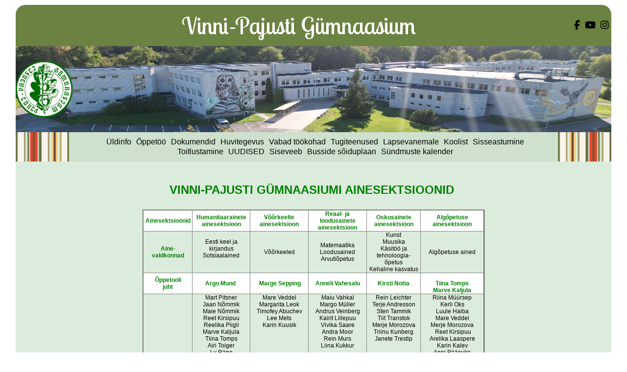

--- FILE ---
content_type: text/html; charset=UTF-8
request_url: https://www.vpg.edu.ee/index.php?link=21&alamlink=41
body_size: 3617
content:
<!DOCTYPE html>
 
<html lang="et">
<head> 
<meta charset="utf-8">
<link rel="shortlink" href="https://www.vpg.edu.ee" />
<link rel="canonical" href="https://www.vpg.edu.ee" />
<meta property="og:url" content="https://www.vpg.edu.ee/" />
<meta property="og:title" content="Vinni-Pajusti Gümnaasium - Toimeta targasti!" />
<meta name="twitter:card" content="summary" />
<meta name="twitter:title" content="Vinni-Pajusti Gümnaasium - Toimeta targasti!" />
<meta name="twitter:url" content="https://www.vpg.edu.ee" />
<meta name="Generator" content="VPG" />
<meta name="MobileOptimized" content="width" />
<meta name="HandheldFriendly" content="true" />
<meta name="robots" content="index,follow">
<meta property="og:type" content="article" />
<meta http-equiv="Content-Base" content="https://www.vpg.edu.ee/">
<meta name="Author" content="VPG"> 
<meta name="description" content="Vinni-Pajusti Gümnaasiumi koduleht. Siit leiad teavet kooli uudiste, õppimisvõimaluste, õpetajate, ürituste ja vastuvõtu kohta. Tere tulemast VPG kogukonda!">
<meta name="Keywords" content="Gümnaasium, VPG, Vinni-Pajusti Gümnaasium, Vinni, Pajusti, Vinni-Pajusti, kool"> 
<link rel="icon" href="https://www.vpg.edu.ee/favicon.ico" type="image/x-icon" />
<link rel="shortcut icon" href="https://www.vpg.edu.ee/favicon.ico" type="image/x-icon" />
    <meta name="apple-mobile-web-app-title" content="Vinni-Pajusti Gümnaasium">
    <meta name="apple-mobile-web-app-capable" content="yes">
    <meta name="mobile-web-app-capable" content="yes">
<meta property="og:type" content="website">
<meta property="og:locale" content="et_EE">
<meta property="og:site_name" content="Vinni-Pajusti Gümnaasium">
<meta property="og:description" content="Vinni-Pajusti Gümnaasium - Toimeta targasti!">
<meta itemprop="image" content="https://www.vpg.edu.ee/pildid/kool.jpg" />
 
  <meta name="viewport" content="width=device-width, initial-scale=1.0"/>
  <title>Vinni-Pajusti Gümnaasium</title>
  <link rel="stylesheet" href="style.css" />
  <link rel="stylesheet" href="./kujund/all.css" />
  <link rel="stylesheet" href="./kujund/varvid.css" />
  <link rel="stylesheet" href="./kujund/tavas.css" />
  <link rel="stylesheet" href="./kujund/mobiiliS.css" />
  <link rel="preconnect" href="https://fonts.googleapis.com">
<link rel="preconnect" href="https://fonts.gstatic.com" crossorigin>
<link href="https://fonts.googleapis.com/css2?family=Lobster+Two:ital,wght@0,400;0,700;1,400;1,700&display=swap" rel="stylesheet">
  <link href="https://fonts.googleapis.com/css2?family=Poppins:wght@300;400;600;700&display=swap" rel="stylesheet">

  <!-- <script src="https://kit.fontawesome.com/a076d05399.js" crossorigin="anonymous"></script> -->
  <style>
	


/* Dropdown Menu */



	</style>

</head>
<!--+++++++++++++++++++++++-->


	
<!--+++++++++++++++++++++++-->

<body>
<div class="container">
  <header class="top-bar">
    <div class="nimi">Vinni-Pajusti Gümnaasium</div>
    <div class="hamburger" id="hamburger">&#9776;</div>
    <div class="social-links desktop-only">
      <a href="https://gmail.com"><i class="gmail-icon"></i></a>
      <a href="https://www.facebook.com/VinniPajusti"><i class="fab fa-facebook-f"></i></a>
      <a href="https://www.youtube.com/@VinniPajustiGumnaasium"><i class="fab fa-youtube"></i></a>
      <a href="https://www.instagram.com/vinnipajusti/"><i class="fab fa-instagram"></i></a>
    </div>
  </header>
   <style>
	  .aastaaeg{
		  background: url(images/kujundus/DJI_0773_muudet.jpg);
		  background-size: 100% 120%;
		   ddisplay: flex;
  justify-content: center;   /* center horizontally */
  align-items: flex-end;     /* push to bottom vertically */
   
	  }
	  .Ptalv{
		    background: url(images/kujundus/vpg_pais_talv2.jpg);
		   background-size: 100% 120%;
	  }
	  .Talv{
		    content:url("../images/logomytsigaValge.png");
		 margin-left:-7px;
		 
  height: auto;
	  }
	   .Tava{
		    content:url("../images/kujundus/vpg_logo_r.png");
		  transform: translateY(30px);
		  transform: translateX(30px);
  height: auto;
	  }
/* Fullscreen overlay */
    #fullscreen {
      display: none;
      position: fixed;
      z-index: 9999;
      top: 0;
      left: 0;
      width: 100%;
      height: 100%;
      background-color: rgba(0,0,0,0.9);
      text-align: center;
    }
    #fullscreen img {
      max-width: 90%;
      max-height: 90%;
      margin-top: 5%;
    }
	   .logo-header-container{
		  justify-content: left;
	  }
	</style>
	 <section class="logo-section aastaaeg">
    <div class="logo-header-container">
  <img  alt="VinniPajusti Gümnaasiumi logo" class="logo-img Tava" />
  
<!--
  <section class="logo-section">
    <div class="logo-header-container">
  <img src="../images/kujundus/logoServ.png" alt="VinniPajusti Gümnaasiumi logo" class="logo-img no-click" onclick="event.stopPropagation()"/>
  <img src="../images/kujundus/ppais.gif" alt="Päisepilt" class="header-img no-click" />-->
</div> 
  </section>
<div class="kinni">
  <nav class="dropdown-menu" id="mobileMenu">
    <ul class="menu">
    
         
             <li><button class="menu-toggle"> &Uuml;ldinfo</a></button>  
                                            <ul class="submenu">
                                    <li > <button class="menu-toggle"><a class="noprint" href="?link=21&alamlink=8">Üldinfo</a> </button> </li>
                          <li > <button class="menu-toggle"><a class="noprint" href="?link=21&alamlink=2">Kontaktid</a> </button> </li>
                          <li > <button class="menu-toggle"><a class="noprint" href="?link=21&alamlink=70">Juhtkond</a> </button> </li>
                          <li > <button class="menu-toggle"><a class="noprint" href="?link=21&alamlink=3">Õpetajad</a> </button> </li>
                          <li > <button class="menu-toggle"><a class="noprint" href="?link=21&alamlink=5">Õpilasesindus</a> </button> </li>
                          <li > <button class="menu-toggle"><a class="noprint" href="?link=21&alamlink=6">Hoolekogu</a> </button> </li>
                          <li > <button class="menu-toggle"><a class="noprint" href="?link=21&alamlink=780">J&auml;relvalve</a> </button> </li>
                          <li > <button class="menu-toggle"><a class="noprint" href="?link=21&alamlink=13">Vilistlased</a> </button> </li>
               
          </ul> 
                        
   
    </li>  
    
         
             <li><button class="menu-toggle"> &Otilde;ppet&#246;&#246;</a></button>  
                                            <ul class="submenu">
                                    <li > <button class="menu-toggle"><a class="noprint" href="?link=21&alamlink=9">Õppetöö</a> </button> </li>
                          <li > <button class="menu-toggle"><a class="noprint" href="?link=21&alamlink=7">Tunniplaan</a> </button> </li>
                          <li > <button class="menu-toggle"><a class="noprint" href="?link=21&alamlink=25">Tundide ajad</a> </button> </li>
                          <li > <button class="menu-toggle"><a class="noprint" href="?link=21&alamlink=30012">Kohustuslik kirjandus</a> </button> </li>
                          <li > <button class="menu-toggle"><a class="noprint" href="?link=21&alamlink=26">Konsultatsioonid</a> </button> </li>
                          <li > <button class="menu-toggle"><a class="noprint" href="?link=21&alamlink=27">Eksamid ja tasemetööd</a> </button> </li>
                          <li > <button class="menu-toggle"><a class="noprint" href="?link=21&alamlink=29">Õppesuunad</a> </button> </li>
                          <li > <button class="menu-toggle"><a class="noprint" href="?link=21&alamlink=41">Õppetoolid</a> </button> </li>
               
          </ul> 
                        
   
    </li>  
    
         
             <li><button class="menu-toggle"> Dokumendid</a></button>  
                                            <ul class="submenu">
                                    <li > <button class="menu-toggle"><a class="noprint" href="?link=21&alamlink=22">Dokumendid</a> </button> </li>
                          <li > <button class="menu-toggle"><a class="noprint" href="?link=21&alamlink=201">Blanketid</a> </button> </li>
                          <li > <button class="menu-toggle"><a class="noprint" href="?link=21&alamlink=45">Ainekavad</a> </button> </li>
               
          </ul> 
                        
   
    </li>  
    
         
             <li><button class="menu-toggle"> Huvitegevus</a></button>  
                                            <ul class="submenu">
                                    <li > <button class="menu-toggle"><a class="noprint" href="?link=21&alamlink=30">Huvialaringid</a> </button> </li>
               
          </ul> 
                        
   
    </li>  
    
         
             <li><button class="menu-toggle"> Vabad t&#246;&#246;kohad</a></button>  
                                            <ul class="submenu">
                                    <li > <button class="menu-toggle"><a class="noprint" href="?link=21&alamlink=779">Vabad t&#246;&#246;kohad</a> </button> </li>
               
          </ul> 
                        
   
    </li>  
    
         
             <li><button class="menu-toggle"> Tugiteenused</a></button>  
                                            <ul class="submenu">
                                    <li > <button class="menu-toggle"><a class="noprint" href="?link=21&alamlink=30009">Märkamine ja abiosutajad</a> </button> </li>
                          <li > <button class="menu-toggle"><a class="noprint" href="?link=21&alamlink=32">Logopeed</a> </button> </li>
                          <li > <button class="menu-toggle"><a class="noprint" href="?link=21&alamlink=33">Sotsiaalpedagoogid</a> </button> </li>
                          <li > <button class="menu-toggle"><a class="noprint" href="?link=21&alamlink=39">Õppenõustaja</a> </button> </li>
                          <li > <button class="menu-toggle"><a class="noprint" href="?link=21&alamlink=68">Kooliõde</a> </button> </li>
                          <li > <button class="menu-toggle"><a class="noprint" href="?link=21&alamlink=31">Pikapäevarühm</a> </button> </li>
               
          </ul> 
                        
   
    </li>  
    
         
             <li><button class="menu-toggle"> Lapsevanemale</a></button>  
                                            <ul class="submenu">
                                    <li > <button class="menu-toggle"><a class="noprint" href="?link=21&alamlink=12">Lapsevanemale</a> </button> </li>
                          <li > <button class="menu-toggle"><a class="noprint" href="?link=21&alamlink=781">J&auml;relvalve</a> </button> </li>
                          <li > <button class="menu-toggle"><a class="noprint" href="?link=21&alamlink=30006">Andmekaitse</a> </button> </li>
               
          </ul> 
                        
   
    </li>  
    
         
             <li><button class="menu-toggle"> Koolist</a></button>  
                                            <ul class="submenu">
                                    <li > <button class="menu-toggle"><a class="noprint" href="?link=21&alamlink=16">Lühitutvustus</a> </button> </li>
                          <li > <button class="menu-toggle"><a class="noprint" href="?link=21&alamlink=19">Legend</a> </button> </li>
                          <li > <button class="menu-toggle"><a class="noprint" href="?link=21&alamlink=18">Sümboolika</a> </button> </li>
                          <li > <button class="menu-toggle"><a class="noprint" href="?link=21&alamlink=37">Fotod</a> </button> </li>
                          <li > <button class="menu-toggle"><a class="noprint" href="?link=21&alamlink=38">Meist</a> </button> </li>
                          <li > <button class="menu-toggle"><a class="noprint" href="?link=21&alamlink=21">Muuseum</a> </button> </li>
                          <li > <button class="menu-toggle"><a class="noprint" href="?link=21&alamlink=20">Traditsioon</a> </button> </li>
               
          </ul> 
                        
   
    </li>  
    
         
             <li><button class="menu-toggle"> Sisseastumine</a></button>  
                                            <ul class="submenu">
                                    <li > <button class="menu-toggle"><a class="noprint" href="?link=21&alamlink=14">Vastuõtt p&otilde;hikooli</a> </button> </li>
                          <li > <button class="menu-toggle"><a class="noprint" href="?link=21&alamlink=71">Vastuvõtt g&uuml;mnaasiumi</a> </button> </li>
               
          </ul> 
                        
   
    </li>  
    
         
             <li><button class="menu-toggle"> Toitlustamine</a></button>  
                                            <ul class="submenu">
                                    <li > <button class="menu-toggle"><a class="noprint" href="?link=21&alamlink=24">Toitlustamine</a> </button> </li>
               
          </ul> 
                        
   
    </li>  
    
         
             <li><button class="menu-toggle"> UUDISED</a></button>  
                                            <ul class="submenu">
                                    <li > <button class="menu-toggle"><a class="noprint" href="?link=21&alamlink=23">Uudised</a> </button> </li>
               
          </ul> 
                        
   
    </li>  
    
         
             <li><button class="menu-toggle"> Siseveeb</a></button>  
                                            <ul class="submenu">
                                    <li > <button class="menu-toggle"><a class="noprint" href="?link=21&alamlink=66">Siseveeb</a> </button> </li>
               
          </ul> 
                        
   
    </li>  
    
         
             <li><button class="menu-toggle"> Busside s&#245;iduplaan</a></button>  
                                            <ul class="submenu">
                                    <li > <button class="menu-toggle"><a class="noprint" href="?link=21&alamlink=43">Koolibusside sõiduplaan</a> </button> </li>
               
          </ul> 
                        
   
    </li>  
    
         
             <li><button class="menu-toggle"> S&uuml;ndmuste kalender</a></button>  
                                            <ul class="submenu">
                                    <li > <button class="menu-toggle"><a class="noprint" href="?link=21&alamlink=777">Kalender</a> </button> </li>
               
          </ul> 
                        
   
    </li>  
     
  </ul>
   
  </nav>
</div>
 
  <main class="content">
  <div class="sisu">
  
   <div style="text-align:center"><br />
<br />
<span style="font-size:24px"><span style="color:#008000"><strong>VINNI-PAJUSTI G&Uuml;MNAASIUMI AINESEKTSIOONID&nbsp;</strong></span></span><br />
&nbsp;
<div><span style="font-size:12px">&nbsp;</span>
<table align="center" border="1" cellspacing="0" class="MsoTableGrid" style="border-collapse:collapse; height:512px; margin:auto; width:698px">
	<tbody>
		<tr>
			<td style="background-color:white; width:78pt"><span style="font-size:12px"><span style="color:#008000"><strong>Ainesektsioonid</strong></span></span></td>
			<td style="background-color:white; width:78pt"><span style="font-size:12px"><span style="color:#008000"><strong>Humanitaarainete ainesektsioon</strong></span></span></td>
			<td style="background-color:white; width:92.15pt"><span style="font-size:12px"><span style="color:#008000"><strong>V&otilde;&otilde;rkeelte</strong><br />
			<strong>ainesektsioon</strong></span></span></td>
			<td style="background-color:white; width:92.15pt"><span style="font-size:12px"><span style="color:#008000"><strong>Reaal- ja</strong><br />
			<strong>loodusainete</strong><br />
			<strong>ainesektsioon</strong></span></span></td>
			<td style="background-color:white; width:3cm"><span style="font-size:12px"><span style="color:#008000"><strong>Oskusainete</strong><br />
			<strong>ainesektsioon</strong></span></span></td>
			<td style="background-color:white; width:99.2pt"><span style="font-size:12px"><span style="color:#008000"><strong>Alg&otilde;petuse</strong><br />
			<strong>ainesektsioon</strong></span></span></td>
		</tr>
		<tr>
			<td style="width:78pt"><span style="font-size:12px"><span style="color:#008000"><strong>Aine-</strong><br />
			<strong>valdkonnad</strong></span></span></td>
			<td style="width:78pt"><span style="font-size:12px"><span style="color:black"><span style="color:black">Eesti keel ja</span></span><br />
			<span style="color:black"><span style="color:black">kirjandus</span></span><br />
			<span style="color:black"><span style="color:black">Sotsiaalained</span></span><br />
			&nbsp;</span></td>
			<td style="width:92.15pt"><span style="font-size:12px"><span style="color:black"><span style="color:black">V&otilde;&otilde;rkeeled</span></span></span></td>
			<td style="width:92.15pt"><span style="font-size:12px"><span style="color:black"><span style="color:black">Matemaatika</span></span><br />
			<span style="color:black"><span style="color:black">Loodusained</span></span><br />
			<span style="color:black"><span style="color:black">Arvuti&otilde;petus</span></span></span></td>
			<td style="width:3cm"><span style="font-size:12px"><span style="color:black"><span style="color:black">Kunst</span></span><br />
			<span style="color:black"><span style="color:black">Muusika</span></span><br />
			<span style="color:black"><span style="color:black">K&auml;sit&ouml;&ouml; ja</span></span><br />
			<span style="color:black"><span style="color:black">tehnoloogia-</span></span><br />
			<span style="color:black"><span style="color:black">&otilde;petus</span></span><br />
			<span style="color:black"><span style="color:black">Kehaline kasvatus</span></span></span></td>
			<td style="width:99.2pt"><span style="font-size:12px"><span style="color:black"><span style="color:black">Alg&otilde;petuse ained</span></span></span></td>
		</tr>
		<tr>
			<td style="background-color:white; width:78pt"><span style="font-size:12px"><span style="color:#008000"><strong>&Otilde;ppetooli</strong><br />
			<strong>juht</strong></span></span></td>
			<td style="background-color:white; width:92.15pt"><span style="font-size:12px"><span style="color:#008000"><strong>Argo Mund&nbsp;</strong></span></span></td>
			<td style="background-color:white; width:92.15pt">&nbsp;<span style="font-size:12px"><span style="color:#008000"><strong>Marge Sepping</strong></span></span></td>
			<td style="background-color:white; width:92.15pt"><span style="font-size:12px"><span style="color:#008000"><strong>Anneli Vahesalu</strong></span></span></td>
			<td style="background-color:white; width:3cm"><span style="font-size:12px"><span style="color:#008000"><strong>Kirsti Notta</strong></span></span></td>
			<td style="background-color:white; width:99.2pt"><span style="font-size:12px"><span style="color:#008000"><strong>&nbsp;</strong></span></span>
			<div><strong><span style="color:#008000"><span style="font-size:12px">Tiina Tomps<br />
			Marve Kaljula</span></span></strong></div>
			</td>
		</tr>
		<tr>
			<td style="vertical-align:top; width:78pt"><span style="font-size:12px">&nbsp;</span></td>
			<td style="vertical-align:top; width:78pt"><span style="font-size:12px"><span style="color:black"><span style="color:black">Mart Pitsner</span></span><br />
			<span style="color:black"><span style="color:black">Jaan N&otilde;mmik</span></span><br />
			<span style="color:black"><span style="color:black">Maie N&otilde;mmik</span></span><br />
			<span style="color:black"><span style="color:black">Reet Kirsipuu</span></span><br />
			Reelika Piigli<br />
			Marve Kaljula<br />
			Tiina Tomps<br />
			Airi Toiger<br />
			Ly R&auml;po<br />
			Piret Pall<br />
			<br />
			<br />
			&nbsp;</span></td>
			<td style="vertical-align:top; width:92.15pt"><span style="font-size:12px"><span style="color:black"><span style="color:black">Mare Veddel</span></span><br />
			<span style="color:black"><span style="color:black">Margarita Leok</span></span><br />
			Timofey Abuchev<br />
			Lee Mets<br />
			Karin Kuusik<br />
			<br />
			&nbsp;</span></td>
			<td style="vertical-align:top; width:92.15pt">
			<div><span style="font-size:12px"><span style="color:black"><span style="color:black">Maiu Vahkal</span></span><br />
			<span style="color:black"><span style="color:black">Margo M&uuml;ller</span></span><br />
			Andrus Veinberg<br />
			<span style="color:black"><span style="color:black">Kairit Lillepuu<br />
			Vivika Saare<br />
			Andra Moor<br />
			Rein Murs<br />
			Liina Kukkur</span></span></span><br />
			&nbsp;</div>
			</td>
			<td style="vertical-align:top; width:3cm"><span style="font-size:12px"><span style="color:black"><span style="color:black">Rein Leichter</span></span><br />
			<span style="color:black"><span style="color:black">Terje Andresson</span></span><br />
			<span style="color:black"><span style="color:black">Sten Tammik</span></span><br />
			<span style="color:black"><span style="color:black">Tiit Transtok</span></span><br />
			<span style="color:black"><span style="color:black">Merje Morozova</span></span><br />
			<span style="color:black"><span style="color:black">Triinu Kunberg<br />
			Janete Trestip</span></span></span></td>
			<td style="vertical-align:top; width:99.2pt">
			<div><span style="font-size:12px"><span style="color:#000000">Riina M&uuml;&uuml;rsep</span><br />
			<span style="color:black"><span style="color:black">Kerli Oks</span></span><br />
			<span style="color:black"><span style="color:black">Luule Haiba</span></span><br />
			<span style="color:black"><span style="color:black">Mare Veddel</span></span><br />
			<span style="color:black"><span style="color:black">Merje Morozova</span></span><br />
			<strong>&nbsp;</strong><span style="color:black">Reet Kirsipuu<br />
			Arelika Laaspere<br />
			Karin Kalev<br />
			Anni P&auml;&auml;suke</span></span></div>
			</td>
		</tr>
	</tbody>
</table>
</div>
</div>
    
     </div>
  </main>
	
  <footer class="footer">
    <p>Kontakt: vpg@vpg.edu.ee | 3278081</p>
    <div class="social-links mobile-only">
      <a href="https://www.facebook.com/VinniPajusti"><i class="fab fa-facebook-f"></i></a>
      <a href="https://www.youtube.com/@VinniPajustiGumnaasium"><i class="fab fa-youtube"></i></a>
      <a href="https://www.instagram.com/vinnipajusti/"><i class="fab fa-instagram"></i></a>
    </div>
  </footer>
</div>
  <script src="menu.js"></script>
</body>
</html>


--- FILE ---
content_type: text/css
request_url: https://www.vpg.edu.ee/kujund/varvid.css
body_size: 91
content:
:root{
	/* tava lehe kujunduse parameetrid */
	--lehetaust: #FFFFFF;
	--sotsTaust:#6B8242; /* #27543D;*/
	--nimeTaust: #6B8242;  /* #27543D;*/
	--menyyTaust:#CEE1CE;/* #b5d7ba;*/
	--peamenyy:#C7D8C8;/* #b5d7ba;*/
	--menyyHoljun: #CEE1cf;
	--menyyHStiil: inset -1px 2px 3px 5px rgba(255, 0, 0, 0.15);
	--sisuTaust: #DCECDC;
	--jaluseTaust: #6B8242;
	--alammenyy: #C7D8C8;/* #b5d7ba;*/
	--linkPealkiri:#6B8242; /*#00695C*/
	--MobiilMenyyTaust: #6B8242;
	
	/*mobiili (kitsa) lehe parameetrid */
	
	
}